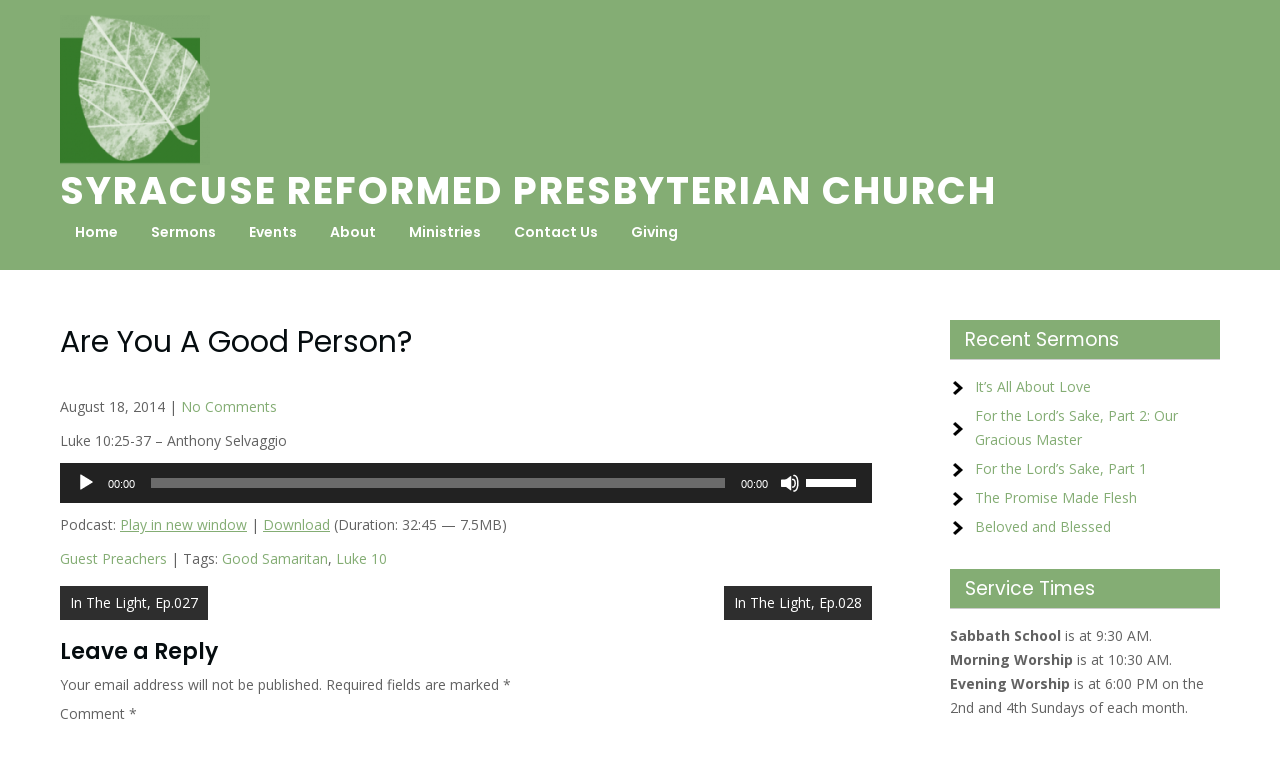

--- FILE ---
content_type: text/html; charset=UTF-8
request_url: https://www.syracuserpchurch.org/are-you-a-good-person/
body_size: 13802
content:
<!DOCTYPE html>
<html lang="en-US">
<head>
<meta charset="UTF-8">
<meta name="viewport" content="width=device-width">
<link rel="profile" href="https://gmpg.org/xfn/11">
<link rel="pingback" href="https://www.syracuserpchurch.org/xmlrpc.php">
<title>Are You A Good Person? &#8211; Syracuse Reformed Presbyterian Church</title>
<meta name='robots' content='max-image-preview:large' />
	<style>img:is([sizes="auto" i], [sizes^="auto," i]) { contain-intrinsic-size: 3000px 1500px }</style>
	<link rel='dns-prefetch' href='//www.syracuserpchurch.org' />
<link rel='dns-prefetch' href='//fonts.googleapis.com' />
<script>
window._wpemojiSettings = {"baseUrl":"https:\/\/s.w.org\/images\/core\/emoji\/16.0.1\/72x72\/","ext":".png","svgUrl":"https:\/\/s.w.org\/images\/core\/emoji\/16.0.1\/svg\/","svgExt":".svg","source":{"concatemoji":"https:\/\/www.syracuserpchurch.org\/wp-includes\/js\/wp-emoji-release.min.js?ver=6.8.3"}};
/*! This file is auto-generated */
!function(s,n){var o,i,e;function c(e){try{var t={supportTests:e,timestamp:(new Date).valueOf()};sessionStorage.setItem(o,JSON.stringify(t))}catch(e){}}function p(e,t,n){e.clearRect(0,0,e.canvas.width,e.canvas.height),e.fillText(t,0,0);var t=new Uint32Array(e.getImageData(0,0,e.canvas.width,e.canvas.height).data),a=(e.clearRect(0,0,e.canvas.width,e.canvas.height),e.fillText(n,0,0),new Uint32Array(e.getImageData(0,0,e.canvas.width,e.canvas.height).data));return t.every(function(e,t){return e===a[t]})}function u(e,t){e.clearRect(0,0,e.canvas.width,e.canvas.height),e.fillText(t,0,0);for(var n=e.getImageData(16,16,1,1),a=0;a<n.data.length;a++)if(0!==n.data[a])return!1;return!0}function f(e,t,n,a){switch(t){case"flag":return n(e,"\ud83c\udff3\ufe0f\u200d\u26a7\ufe0f","\ud83c\udff3\ufe0f\u200b\u26a7\ufe0f")?!1:!n(e,"\ud83c\udde8\ud83c\uddf6","\ud83c\udde8\u200b\ud83c\uddf6")&&!n(e,"\ud83c\udff4\udb40\udc67\udb40\udc62\udb40\udc65\udb40\udc6e\udb40\udc67\udb40\udc7f","\ud83c\udff4\u200b\udb40\udc67\u200b\udb40\udc62\u200b\udb40\udc65\u200b\udb40\udc6e\u200b\udb40\udc67\u200b\udb40\udc7f");case"emoji":return!a(e,"\ud83e\udedf")}return!1}function g(e,t,n,a){var r="undefined"!=typeof WorkerGlobalScope&&self instanceof WorkerGlobalScope?new OffscreenCanvas(300,150):s.createElement("canvas"),o=r.getContext("2d",{willReadFrequently:!0}),i=(o.textBaseline="top",o.font="600 32px Arial",{});return e.forEach(function(e){i[e]=t(o,e,n,a)}),i}function t(e){var t=s.createElement("script");t.src=e,t.defer=!0,s.head.appendChild(t)}"undefined"!=typeof Promise&&(o="wpEmojiSettingsSupports",i=["flag","emoji"],n.supports={everything:!0,everythingExceptFlag:!0},e=new Promise(function(e){s.addEventListener("DOMContentLoaded",e,{once:!0})}),new Promise(function(t){var n=function(){try{var e=JSON.parse(sessionStorage.getItem(o));if("object"==typeof e&&"number"==typeof e.timestamp&&(new Date).valueOf()<e.timestamp+604800&&"object"==typeof e.supportTests)return e.supportTests}catch(e){}return null}();if(!n){if("undefined"!=typeof Worker&&"undefined"!=typeof OffscreenCanvas&&"undefined"!=typeof URL&&URL.createObjectURL&&"undefined"!=typeof Blob)try{var e="postMessage("+g.toString()+"("+[JSON.stringify(i),f.toString(),p.toString(),u.toString()].join(",")+"));",a=new Blob([e],{type:"text/javascript"}),r=new Worker(URL.createObjectURL(a),{name:"wpTestEmojiSupports"});return void(r.onmessage=function(e){c(n=e.data),r.terminate(),t(n)})}catch(e){}c(n=g(i,f,p,u))}t(n)}).then(function(e){for(var t in e)n.supports[t]=e[t],n.supports.everything=n.supports.everything&&n.supports[t],"flag"!==t&&(n.supports.everythingExceptFlag=n.supports.everythingExceptFlag&&n.supports[t]);n.supports.everythingExceptFlag=n.supports.everythingExceptFlag&&!n.supports.flag,n.DOMReady=!1,n.readyCallback=function(){n.DOMReady=!0}}).then(function(){return e}).then(function(){var e;n.supports.everything||(n.readyCallback(),(e=n.source||{}).concatemoji?t(e.concatemoji):e.wpemoji&&e.twemoji&&(t(e.twemoji),t(e.wpemoji)))}))}((window,document),window._wpemojiSettings);
</script>
<style id='wp-emoji-styles-inline-css'>

	img.wp-smiley, img.emoji {
		display: inline !important;
		border: none !important;
		box-shadow: none !important;
		height: 1em !important;
		width: 1em !important;
		margin: 0 0.07em !important;
		vertical-align: -0.1em !important;
		background: none !important;
		padding: 0 !important;
	}
</style>
<link rel='stylesheet' id='wp-block-library-css' href='https://www.syracuserpchurch.org/wp-includes/css/dist/block-library/style.min.css?ver=6.8.3' media='all' />
<style id='wp-block-library-theme-inline-css'>
.wp-block-audio :where(figcaption){color:#555;font-size:13px;text-align:center}.is-dark-theme .wp-block-audio :where(figcaption){color:#ffffffa6}.wp-block-audio{margin:0 0 1em}.wp-block-code{border:1px solid #ccc;border-radius:4px;font-family:Menlo,Consolas,monaco,monospace;padding:.8em 1em}.wp-block-embed :where(figcaption){color:#555;font-size:13px;text-align:center}.is-dark-theme .wp-block-embed :where(figcaption){color:#ffffffa6}.wp-block-embed{margin:0 0 1em}.blocks-gallery-caption{color:#555;font-size:13px;text-align:center}.is-dark-theme .blocks-gallery-caption{color:#ffffffa6}:root :where(.wp-block-image figcaption){color:#555;font-size:13px;text-align:center}.is-dark-theme :root :where(.wp-block-image figcaption){color:#ffffffa6}.wp-block-image{margin:0 0 1em}.wp-block-pullquote{border-bottom:4px solid;border-top:4px solid;color:currentColor;margin-bottom:1.75em}.wp-block-pullquote cite,.wp-block-pullquote footer,.wp-block-pullquote__citation{color:currentColor;font-size:.8125em;font-style:normal;text-transform:uppercase}.wp-block-quote{border-left:.25em solid;margin:0 0 1.75em;padding-left:1em}.wp-block-quote cite,.wp-block-quote footer{color:currentColor;font-size:.8125em;font-style:normal;position:relative}.wp-block-quote:where(.has-text-align-right){border-left:none;border-right:.25em solid;padding-left:0;padding-right:1em}.wp-block-quote:where(.has-text-align-center){border:none;padding-left:0}.wp-block-quote.is-large,.wp-block-quote.is-style-large,.wp-block-quote:where(.is-style-plain){border:none}.wp-block-search .wp-block-search__label{font-weight:700}.wp-block-search__button{border:1px solid #ccc;padding:.375em .625em}:where(.wp-block-group.has-background){padding:1.25em 2.375em}.wp-block-separator.has-css-opacity{opacity:.4}.wp-block-separator{border:none;border-bottom:2px solid;margin-left:auto;margin-right:auto}.wp-block-separator.has-alpha-channel-opacity{opacity:1}.wp-block-separator:not(.is-style-wide):not(.is-style-dots){width:100px}.wp-block-separator.has-background:not(.is-style-dots){border-bottom:none;height:1px}.wp-block-separator.has-background:not(.is-style-wide):not(.is-style-dots){height:2px}.wp-block-table{margin:0 0 1em}.wp-block-table td,.wp-block-table th{word-break:normal}.wp-block-table :where(figcaption){color:#555;font-size:13px;text-align:center}.is-dark-theme .wp-block-table :where(figcaption){color:#ffffffa6}.wp-block-video :where(figcaption){color:#555;font-size:13px;text-align:center}.is-dark-theme .wp-block-video :where(figcaption){color:#ffffffa6}.wp-block-video{margin:0 0 1em}:root :where(.wp-block-template-part.has-background){margin-bottom:0;margin-top:0;padding:1.25em 2.375em}
</style>
<style id='classic-theme-styles-inline-css'>
/*! This file is auto-generated */
.wp-block-button__link{color:#fff;background-color:#32373c;border-radius:9999px;box-shadow:none;text-decoration:none;padding:calc(.667em + 2px) calc(1.333em + 2px);font-size:1.125em}.wp-block-file__button{background:#32373c;color:#fff;text-decoration:none}
</style>
<style id='powerpress-player-block-style-inline-css'>


</style>
<style id='global-styles-inline-css'>
:root{--wp--preset--aspect-ratio--square: 1;--wp--preset--aspect-ratio--4-3: 4/3;--wp--preset--aspect-ratio--3-4: 3/4;--wp--preset--aspect-ratio--3-2: 3/2;--wp--preset--aspect-ratio--2-3: 2/3;--wp--preset--aspect-ratio--16-9: 16/9;--wp--preset--aspect-ratio--9-16: 9/16;--wp--preset--color--black: #000000;--wp--preset--color--cyan-bluish-gray: #abb8c3;--wp--preset--color--white: #ffffff;--wp--preset--color--pale-pink: #f78da7;--wp--preset--color--vivid-red: #cf2e2e;--wp--preset--color--luminous-vivid-orange: #ff6900;--wp--preset--color--luminous-vivid-amber: #fcb900;--wp--preset--color--light-green-cyan: #7bdcb5;--wp--preset--color--vivid-green-cyan: #00d084;--wp--preset--color--pale-cyan-blue: #8ed1fc;--wp--preset--color--vivid-cyan-blue: #0693e3;--wp--preset--color--vivid-purple: #9b51e0;--wp--preset--gradient--vivid-cyan-blue-to-vivid-purple: linear-gradient(135deg,rgba(6,147,227,1) 0%,rgb(155,81,224) 100%);--wp--preset--gradient--light-green-cyan-to-vivid-green-cyan: linear-gradient(135deg,rgb(122,220,180) 0%,rgb(0,208,130) 100%);--wp--preset--gradient--luminous-vivid-amber-to-luminous-vivid-orange: linear-gradient(135deg,rgba(252,185,0,1) 0%,rgba(255,105,0,1) 100%);--wp--preset--gradient--luminous-vivid-orange-to-vivid-red: linear-gradient(135deg,rgba(255,105,0,1) 0%,rgb(207,46,46) 100%);--wp--preset--gradient--very-light-gray-to-cyan-bluish-gray: linear-gradient(135deg,rgb(238,238,238) 0%,rgb(169,184,195) 100%);--wp--preset--gradient--cool-to-warm-spectrum: linear-gradient(135deg,rgb(74,234,220) 0%,rgb(151,120,209) 20%,rgb(207,42,186) 40%,rgb(238,44,130) 60%,rgb(251,105,98) 80%,rgb(254,248,76) 100%);--wp--preset--gradient--blush-light-purple: linear-gradient(135deg,rgb(255,206,236) 0%,rgb(152,150,240) 100%);--wp--preset--gradient--blush-bordeaux: linear-gradient(135deg,rgb(254,205,165) 0%,rgb(254,45,45) 50%,rgb(107,0,62) 100%);--wp--preset--gradient--luminous-dusk: linear-gradient(135deg,rgb(255,203,112) 0%,rgb(199,81,192) 50%,rgb(65,88,208) 100%);--wp--preset--gradient--pale-ocean: linear-gradient(135deg,rgb(255,245,203) 0%,rgb(182,227,212) 50%,rgb(51,167,181) 100%);--wp--preset--gradient--electric-grass: linear-gradient(135deg,rgb(202,248,128) 0%,rgb(113,206,126) 100%);--wp--preset--gradient--midnight: linear-gradient(135deg,rgb(2,3,129) 0%,rgb(40,116,252) 100%);--wp--preset--font-size--small: 13px;--wp--preset--font-size--medium: 20px;--wp--preset--font-size--large: 36px;--wp--preset--font-size--x-large: 42px;--wp--preset--spacing--20: 0.44rem;--wp--preset--spacing--30: 0.67rem;--wp--preset--spacing--40: 1rem;--wp--preset--spacing--50: 1.5rem;--wp--preset--spacing--60: 2.25rem;--wp--preset--spacing--70: 3.38rem;--wp--preset--spacing--80: 5.06rem;--wp--preset--shadow--natural: 6px 6px 9px rgba(0, 0, 0, 0.2);--wp--preset--shadow--deep: 12px 12px 50px rgba(0, 0, 0, 0.4);--wp--preset--shadow--sharp: 6px 6px 0px rgba(0, 0, 0, 0.2);--wp--preset--shadow--outlined: 6px 6px 0px -3px rgba(255, 255, 255, 1), 6px 6px rgba(0, 0, 0, 1);--wp--preset--shadow--crisp: 6px 6px 0px rgba(0, 0, 0, 1);}:where(.is-layout-flex){gap: 0.5em;}:where(.is-layout-grid){gap: 0.5em;}body .is-layout-flex{display: flex;}.is-layout-flex{flex-wrap: wrap;align-items: center;}.is-layout-flex > :is(*, div){margin: 0;}body .is-layout-grid{display: grid;}.is-layout-grid > :is(*, div){margin: 0;}:where(.wp-block-columns.is-layout-flex){gap: 2em;}:where(.wp-block-columns.is-layout-grid){gap: 2em;}:where(.wp-block-post-template.is-layout-flex){gap: 1.25em;}:where(.wp-block-post-template.is-layout-grid){gap: 1.25em;}.has-black-color{color: var(--wp--preset--color--black) !important;}.has-cyan-bluish-gray-color{color: var(--wp--preset--color--cyan-bluish-gray) !important;}.has-white-color{color: var(--wp--preset--color--white) !important;}.has-pale-pink-color{color: var(--wp--preset--color--pale-pink) !important;}.has-vivid-red-color{color: var(--wp--preset--color--vivid-red) !important;}.has-luminous-vivid-orange-color{color: var(--wp--preset--color--luminous-vivid-orange) !important;}.has-luminous-vivid-amber-color{color: var(--wp--preset--color--luminous-vivid-amber) !important;}.has-light-green-cyan-color{color: var(--wp--preset--color--light-green-cyan) !important;}.has-vivid-green-cyan-color{color: var(--wp--preset--color--vivid-green-cyan) !important;}.has-pale-cyan-blue-color{color: var(--wp--preset--color--pale-cyan-blue) !important;}.has-vivid-cyan-blue-color{color: var(--wp--preset--color--vivid-cyan-blue) !important;}.has-vivid-purple-color{color: var(--wp--preset--color--vivid-purple) !important;}.has-black-background-color{background-color: var(--wp--preset--color--black) !important;}.has-cyan-bluish-gray-background-color{background-color: var(--wp--preset--color--cyan-bluish-gray) !important;}.has-white-background-color{background-color: var(--wp--preset--color--white) !important;}.has-pale-pink-background-color{background-color: var(--wp--preset--color--pale-pink) !important;}.has-vivid-red-background-color{background-color: var(--wp--preset--color--vivid-red) !important;}.has-luminous-vivid-orange-background-color{background-color: var(--wp--preset--color--luminous-vivid-orange) !important;}.has-luminous-vivid-amber-background-color{background-color: var(--wp--preset--color--luminous-vivid-amber) !important;}.has-light-green-cyan-background-color{background-color: var(--wp--preset--color--light-green-cyan) !important;}.has-vivid-green-cyan-background-color{background-color: var(--wp--preset--color--vivid-green-cyan) !important;}.has-pale-cyan-blue-background-color{background-color: var(--wp--preset--color--pale-cyan-blue) !important;}.has-vivid-cyan-blue-background-color{background-color: var(--wp--preset--color--vivid-cyan-blue) !important;}.has-vivid-purple-background-color{background-color: var(--wp--preset--color--vivid-purple) !important;}.has-black-border-color{border-color: var(--wp--preset--color--black) !important;}.has-cyan-bluish-gray-border-color{border-color: var(--wp--preset--color--cyan-bluish-gray) !important;}.has-white-border-color{border-color: var(--wp--preset--color--white) !important;}.has-pale-pink-border-color{border-color: var(--wp--preset--color--pale-pink) !important;}.has-vivid-red-border-color{border-color: var(--wp--preset--color--vivid-red) !important;}.has-luminous-vivid-orange-border-color{border-color: var(--wp--preset--color--luminous-vivid-orange) !important;}.has-luminous-vivid-amber-border-color{border-color: var(--wp--preset--color--luminous-vivid-amber) !important;}.has-light-green-cyan-border-color{border-color: var(--wp--preset--color--light-green-cyan) !important;}.has-vivid-green-cyan-border-color{border-color: var(--wp--preset--color--vivid-green-cyan) !important;}.has-pale-cyan-blue-border-color{border-color: var(--wp--preset--color--pale-cyan-blue) !important;}.has-vivid-cyan-blue-border-color{border-color: var(--wp--preset--color--vivid-cyan-blue) !important;}.has-vivid-purple-border-color{border-color: var(--wp--preset--color--vivid-purple) !important;}.has-vivid-cyan-blue-to-vivid-purple-gradient-background{background: var(--wp--preset--gradient--vivid-cyan-blue-to-vivid-purple) !important;}.has-light-green-cyan-to-vivid-green-cyan-gradient-background{background: var(--wp--preset--gradient--light-green-cyan-to-vivid-green-cyan) !important;}.has-luminous-vivid-amber-to-luminous-vivid-orange-gradient-background{background: var(--wp--preset--gradient--luminous-vivid-amber-to-luminous-vivid-orange) !important;}.has-luminous-vivid-orange-to-vivid-red-gradient-background{background: var(--wp--preset--gradient--luminous-vivid-orange-to-vivid-red) !important;}.has-very-light-gray-to-cyan-bluish-gray-gradient-background{background: var(--wp--preset--gradient--very-light-gray-to-cyan-bluish-gray) !important;}.has-cool-to-warm-spectrum-gradient-background{background: var(--wp--preset--gradient--cool-to-warm-spectrum) !important;}.has-blush-light-purple-gradient-background{background: var(--wp--preset--gradient--blush-light-purple) !important;}.has-blush-bordeaux-gradient-background{background: var(--wp--preset--gradient--blush-bordeaux) !important;}.has-luminous-dusk-gradient-background{background: var(--wp--preset--gradient--luminous-dusk) !important;}.has-pale-ocean-gradient-background{background: var(--wp--preset--gradient--pale-ocean) !important;}.has-electric-grass-gradient-background{background: var(--wp--preset--gradient--electric-grass) !important;}.has-midnight-gradient-background{background: var(--wp--preset--gradient--midnight) !important;}.has-small-font-size{font-size: var(--wp--preset--font-size--small) !important;}.has-medium-font-size{font-size: var(--wp--preset--font-size--medium) !important;}.has-large-font-size{font-size: var(--wp--preset--font-size--large) !important;}.has-x-large-font-size{font-size: var(--wp--preset--font-size--x-large) !important;}
:where(.wp-block-post-template.is-layout-flex){gap: 1.25em;}:where(.wp-block-post-template.is-layout-grid){gap: 1.25em;}
:where(.wp-block-columns.is-layout-flex){gap: 2em;}:where(.wp-block-columns.is-layout-grid){gap: 2em;}
:root :where(.wp-block-pullquote){font-size: 1.5em;line-height: 1.6;}
</style>
<link rel='stylesheet' id='titan-adminbar-styles-css' href='https://www.syracuserpchurch.org/wp-content/plugins/anti-spam/assets/css/admin-bar.css?ver=7.4.0' media='all' />
<link rel='stylesheet' id='events-manager-css' href='https://www.syracuserpchurch.org/wp-content/plugins/events-manager/includes/css/events-manager.min.css?ver=7.2.3' media='all' />
<link rel='stylesheet' id='wp-components-css' href='https://www.syracuserpchurch.org/wp-includes/css/dist/components/style.min.css?ver=6.8.3' media='all' />
<link rel='stylesheet' id='godaddy-styles-css' href='https://www.syracuserpchurch.org/wp-content/plugins/coblocks/includes/Dependencies/GoDaddy/Styles/build/latest.css?ver=2.0.2' media='all' />
<link rel='stylesheet' id='church-lite-font-css' href='https://fonts.googleapis.com/css?family=Poppins%3A400%2C500%2C600%2C700%7COpen+Sans%3A400%2C700&#038;ver=6.8.3' media='all' />
<link rel='stylesheet' id='church-lite-basic-style-css' href='https://www.syracuserpchurch.org/wp-content/themes/church-lite/style.css?ver=6.8.3' media='all' />
<link rel='stylesheet' id='church-lite-responsive-style-css' href='https://www.syracuserpchurch.org/wp-content/themes/church-lite/css/theme-responsive.css?ver=6.8.3' media='all' />
<link rel='stylesheet' id='nivo-style-css' href='https://www.syracuserpchurch.org/wp-content/themes/church-lite/css/nivo-slider.css?ver=6.8.3' media='all' />
<link rel='stylesheet' id='font-awesome-style-css' href='https://www.syracuserpchurch.org/wp-content/themes/church-lite/css/font-awesome.css?ver=6.8.3' media='all' />
<script src="https://www.syracuserpchurch.org/wp-includes/js/jquery/jquery.min.js?ver=3.7.1" id="jquery-core-js"></script>
<script src="https://www.syracuserpchurch.org/wp-includes/js/jquery/jquery-migrate.min.js?ver=3.4.1" id="jquery-migrate-js"></script>
<script src="https://www.syracuserpchurch.org/wp-includes/js/jquery/ui/core.min.js?ver=1.13.3" id="jquery-ui-core-js"></script>
<script src="https://www.syracuserpchurch.org/wp-includes/js/jquery/ui/mouse.min.js?ver=1.13.3" id="jquery-ui-mouse-js"></script>
<script src="https://www.syracuserpchurch.org/wp-includes/js/jquery/ui/sortable.min.js?ver=1.13.3" id="jquery-ui-sortable-js"></script>
<script src="https://www.syracuserpchurch.org/wp-includes/js/jquery/ui/datepicker.min.js?ver=1.13.3" id="jquery-ui-datepicker-js"></script>
<script id="jquery-ui-datepicker-js-after">
jQuery(function(jQuery){jQuery.datepicker.setDefaults({"closeText":"Close","currentText":"Today","monthNames":["January","February","March","April","May","June","July","August","September","October","November","December"],"monthNamesShort":["Jan","Feb","Mar","Apr","May","Jun","Jul","Aug","Sep","Oct","Nov","Dec"],"nextText":"Next","prevText":"Previous","dayNames":["Sunday","Monday","Tuesday","Wednesday","Thursday","Friday","Saturday"],"dayNamesShort":["Sun","Mon","Tue","Wed","Thu","Fri","Sat"],"dayNamesMin":["S","M","T","W","T","F","S"],"dateFormat":"MM d, yy","firstDay":0,"isRTL":false});});
</script>
<script src="https://www.syracuserpchurch.org/wp-includes/js/jquery/ui/resizable.min.js?ver=1.13.3" id="jquery-ui-resizable-js"></script>
<script src="https://www.syracuserpchurch.org/wp-includes/js/jquery/ui/draggable.min.js?ver=1.13.3" id="jquery-ui-draggable-js"></script>
<script src="https://www.syracuserpchurch.org/wp-includes/js/jquery/ui/controlgroup.min.js?ver=1.13.3" id="jquery-ui-controlgroup-js"></script>
<script src="https://www.syracuserpchurch.org/wp-includes/js/jquery/ui/checkboxradio.min.js?ver=1.13.3" id="jquery-ui-checkboxradio-js"></script>
<script src="https://www.syracuserpchurch.org/wp-includes/js/jquery/ui/button.min.js?ver=1.13.3" id="jquery-ui-button-js"></script>
<script src="https://www.syracuserpchurch.org/wp-includes/js/jquery/ui/dialog.min.js?ver=1.13.3" id="jquery-ui-dialog-js"></script>
<script id="events-manager-js-extra">
var EM = {"ajaxurl":"https:\/\/www.syracuserpchurch.org\/wp-admin\/admin-ajax.php","locationajaxurl":"https:\/\/www.syracuserpchurch.org\/wp-admin\/admin-ajax.php?action=locations_search","firstDay":"0","locale":"en","dateFormat":"yy-mm-dd","ui_css":"https:\/\/www.syracuserpchurch.org\/wp-content\/plugins\/events-manager\/includes\/css\/jquery-ui\/build.min.css","show24hours":"0","is_ssl":"1","autocomplete_limit":"10","calendar":{"breakpoints":{"small":560,"medium":908,"large":false},"month_format":"M Y"},"phone":"","datepicker":{"format":"m\/d\/Y"},"search":{"breakpoints":{"small":650,"medium":850,"full":false}},"url":"https:\/\/www.syracuserpchurch.org\/wp-content\/plugins\/events-manager","assets":{"input.em-uploader":{"js":{"em-uploader":{"url":"https:\/\/www.syracuserpchurch.org\/wp-content\/plugins\/events-manager\/includes\/js\/em-uploader.js?v=7.2.3","event":"em_uploader_ready"}}},".em-event-editor":{"js":{"event-editor":{"url":"https:\/\/www.syracuserpchurch.org\/wp-content\/plugins\/events-manager\/includes\/js\/events-manager-event-editor.js?v=7.2.3","event":"em_event_editor_ready"}},"css":{"event-editor":"https:\/\/www.syracuserpchurch.org\/wp-content\/plugins\/events-manager\/includes\/css\/events-manager-event-editor.min.css?v=7.2.3"}},".em-recurrence-sets, .em-timezone":{"js":{"luxon":{"url":"luxon\/luxon.js?v=7.2.3","event":"em_luxon_ready"}}},".em-booking-form, #em-booking-form, .em-booking-recurring, .em-event-booking-form":{"js":{"em-bookings":{"url":"https:\/\/www.syracuserpchurch.org\/wp-content\/plugins\/events-manager\/includes\/js\/bookingsform.js?v=7.2.3","event":"em_booking_form_js_loaded"}}},"#em-opt-archetypes":{"js":{"archetypes":"https:\/\/www.syracuserpchurch.org\/wp-content\/plugins\/events-manager\/includes\/js\/admin-archetype-editor.js?v=7.2.3","archetypes_ms":"https:\/\/www.syracuserpchurch.org\/wp-content\/plugins\/events-manager\/includes\/js\/admin-archetypes.js?v=7.2.3","qs":"qs\/qs.js?v=7.2.3"}}},"cached":"","txt_search":"Search","txt_searching":"Searching...","txt_loading":"Loading..."};
</script>
<script src="https://www.syracuserpchurch.org/wp-content/plugins/events-manager/includes/js/events-manager.js?ver=7.2.3" id="events-manager-js"></script>
<script src="https://www.syracuserpchurch.org/wp-content/themes/church-lite/js/jquery.nivo.slider.js?ver=6.8.3" id="jquery-nivo-slider-js-js"></script>
<script src="https://www.syracuserpchurch.org/wp-content/themes/church-lite/js/custom.js?ver=6.8.3" id="church-lite-customscripts-js"></script>
<link rel="https://api.w.org/" href="https://www.syracuserpchurch.org/wp-json/" /><link rel="alternate" title="JSON" type="application/json" href="https://www.syracuserpchurch.org/wp-json/wp/v2/posts/543" /><link rel="EditURI" type="application/rsd+xml" title="RSD" href="https://www.syracuserpchurch.org/xmlrpc.php?rsd" />
<meta name="generator" content="WordPress 6.8.3" />
<link rel="canonical" href="https://www.syracuserpchurch.org/are-you-a-good-person/" />
<link rel='shortlink' href='https://www.syracuserpchurch.org/?p=543' />
<link rel="alternate" title="oEmbed (JSON)" type="application/json+oembed" href="https://www.syracuserpchurch.org/wp-json/oembed/1.0/embed?url=https%3A%2F%2Fwww.syracuserpchurch.org%2Fare-you-a-good-person%2F" />
<link rel="alternate" title="oEmbed (XML)" type="text/xml+oembed" href="https://www.syracuserpchurch.org/wp-json/oembed/1.0/embed?url=https%3A%2F%2Fwww.syracuserpchurch.org%2Fare-you-a-good-person%2F&#038;format=xml" />
<style>/* CSS added by WP Meta and Date Remover*/.entry-meta {display:none !important;} .home .entry-meta { display: none; } .entry-footer {display:none !important;} .home .entry-footer { display: none; }</style>            <script type="text/javascript"><!--
                                function powerpress_pinw(pinw_url){window.open(pinw_url, 'PowerPressPlayer','toolbar=0,status=0,resizable=1,width=460,height=320');	return false;}
                //-->

                // tabnab protection
                window.addEventListener('load', function () {
                    // make all links have rel="noopener noreferrer"
                    document.querySelectorAll('a[target="_blank"]').forEach(link => {
                        link.setAttribute('rel', 'noopener noreferrer');
                    });
                });
            </script>
            <style>
	#header{
		background-color:#84ad74;
	}
	a,
	.tm_client strong,
	.postmeta a:hover,
	.blog-post h3.entry-title,
	a.blog-more:hover,
	#commentform input#submit,
	input.search-submit,
	.blog-date .date{
		color:#84ad74;
	}
	.introduction .thumb,
	.feature-box{
		border-color:#84ad74;
	}
	h3.widget-title,
	.nav-links .current,
	.nav-links a:hover,
	p.form-submit input[type="submit"],
	.nivo-controlNav a,
	.church-slider .inner-caption .sliderbtn,
	.read-more a,
	.sitenav ul li.menu-item-has-children:hover > ul,
	.sitenav ul li.menu-item-has-children:focus > ul,
	.sitenav ul li.menu-item-has-children.focus > ul,
	h4.section_sub_title,
	.header-button a:hover,
	.feature-more a,
	.feature-box:hover .feature-box-thumb{
		background-color:#84ad74;
	}
	a:hover,
	#sidebar ul li a:hover,
	h2.section_title,
	h4.section_sub_title,
	.sitenav ul li.current_page_item a,
	.sitenav ul li a:hover,
	.sitenav ul li.current_page_item ul li a:hover,
	p.site-description{
		color:#0f600b;
	}
	.church-slider .inner-caption .sliderbtn:hover,
	.read-more a:hover,
	.nivo-controlNav a.active,
	.header-button a,
	.feature-box-thumb,
	.feature-box:hover .feature-more a{
		background-color:#0f600b;
	}
	.copyright-wrapper{
		background-color:#84ad74;
	}
</style>
	<style type="text/css">
			#header{
			background-image: url();
			background-position: center top;
		}
		h1.site-title a { color:#ffffff;}
		
	</style>
	<link rel="icon" href="https://www.syracuserpchurch.org/wp-content/uploads/2013/10/cropped-RPChurchSimple-32x32.png" sizes="32x32" />
<link rel="icon" href="https://www.syracuserpchurch.org/wp-content/uploads/2013/10/cropped-RPChurchSimple-192x192.png" sizes="192x192" />
<link rel="apple-touch-icon" href="https://www.syracuserpchurch.org/wp-content/uploads/2013/10/cropped-RPChurchSimple-180x180.png" />
<meta name="msapplication-TileImage" content="https://www.syracuserpchurch.org/wp-content/uploads/2013/10/cropped-RPChurchSimple-270x270.png" />
</head>

<body data-rsssl=1 class="wp-singular post-template-default single single-post postid-543 single-format-standard wp-custom-logo wp-embed-responsive wp-theme-church-lite group-blog">
<a class="skip-link screen-reader-text" href="#sitemain">
	Skip to content</a>

<header id="header" class="header">
	<div class="container">
		<div class="flex-box">
			<div class="head-left">
				<div class="site-logo">
											<div class="custom-logo">
							<a href="https://www.syracuserpchurch.org/" class="custom-logo-link" rel="home"><img width="150" height="150" src="https://www.syracuserpchurch.org/wp-content/uploads/2013/10/cropped-RPChurchSimple-e1710202159392.png" class="custom-logo" alt="Syracuse Reformed Presbyterian Church" decoding="async" /></a>						</div><!-- cutom logo -->
										<div class="site-title-desc">
						<h1 class="site-title">
							<a href="https://www.syracuserpchurch.org/" rel="home">Syracuse Reformed Presbyterian Church</a>
						</h1>
											</div><!-- site-title-desc -->
				</div><!-- site-logo -->
			</div>
			<div class="head-right">
				<div class="toggle">
					<a class="toggleMenu" href="#">Menu</a>
				</div><!-- toggle --> 	
				<nav id="main-navigation" class="site-navigation primary-navigation sitenav" role="navigation">		
					<div class="menu-main-menu-container"><ul id="menu-main-menu" class="menu"><li id="menu-item-43" class="menu-item menu-item-type-custom menu-item-object-custom menu-item-home menu-item-43"><a href="https://www.syracuserpchurch.org">Home</a></li>
<li id="menu-item-128" class="menu-item menu-item-type-taxonomy menu-item-object-category current-post-ancestor menu-item-128"><a href="https://www.syracuserpchurch.org/category/sermons/">Sermons</a></li>
<li id="menu-item-2984" class="menu-item menu-item-type-post_type_archive menu-item-object-event menu-item-2984"><a href="https://www.syracuserpchurch.org/events/">Events</a></li>
<li id="menu-item-10" class="menu-item menu-item-type-custom menu-item-object-custom menu-item-has-children menu-item-10"><a href="https://www.syracuserpchurch.org/what-we-believe/">About</a>
<ul class="sub-menu">
	<li id="menu-item-14" class="menu-item menu-item-type-post_type menu-item-object-page menu-item-14"><a href="https://www.syracuserpchurch.org/what-we-believe/">What We Believe</a></li>
	<li id="menu-item-34" class="menu-item menu-item-type-post_type menu-item-object-page menu-item-34"><a href="https://www.syracuserpchurch.org/leadership/">Leadership</a></li>
	<li id="menu-item-61" class="menu-item menu-item-type-post_type menu-item-object-page menu-item-61"><a href="https://www.syracuserpchurch.org/history/">History</a></li>
	<li id="menu-item-91" class="menu-item menu-item-type-post_type menu-item-object-page menu-item-91"><a href="https://www.syracuserpchurch.org/other-area-rpchurchs/">Other Area RP Churches</a></li>
	<li id="menu-item-97" class="menu-item menu-item-type-post_type menu-item-object-page menu-item-97"><a href="https://www.syracuserpchurch.org/denominational-resources/">Denominational Resources</a></li>
</ul>
</li>
<li id="menu-item-101" class="menu-item menu-item-type-custom menu-item-object-custom menu-item-has-children menu-item-101"><a href="https://www.syracuserpchurch.org/midweek-bible-studies-fellowship/">Ministries</a>
<ul class="sub-menu">
	<li id="menu-item-122" class="menu-item menu-item-type-post_type menu-item-object-page menu-item-122"><a href="https://www.syracuserpchurch.org/midweek-bible-studies-fellowship/">Bible Studies &#038; Fellowship</a></li>
	<li id="menu-item-119" class="menu-item menu-item-type-post_type menu-item-object-page menu-item-119"><a href="https://www.syracuserpchurch.org/community-outreach/">Community Outreach</a></li>
	<li id="menu-item-1878" class="menu-item menu-item-type-taxonomy menu-item-object-category menu-item-1878"><a href="https://www.syracuserpchurch.org/category/monday-mercies/">Monday Mercies</a></li>
</ul>
</li>
<li id="menu-item-37" class="menu-item menu-item-type-post_type menu-item-object-page menu-item-37"><a href="https://www.syracuserpchurch.org/contact-us/">Contact Us</a></li>
<li id="menu-item-2267" class="menu-item menu-item-type-post_type menu-item-object-page menu-item-2267"><a href="https://www.syracuserpchurch.org/giving/">Giving</a></li>
</ul></div>				</nav>
			</div><!-- header right -->
						
		</div><!-- flex-box -->
	</div><!-- inner -->
</header><!-- header -->  <div class="main-container">
<div class="content-area">
    <div class="middle-align content_sidebar">
        <div class="site-main" id="sitemain">
			                <article id="post-543" class="single-post post-543 post type-post status-publish format-standard hentry category-guest-preachers tag-good-samaritan tag-luke-10">

    <header class="entry-header">
        <h1 class="entry-title">Are You A Good Person?</h1>
    </header><!-- .entry-header -->

    <div class="entry-content">
        <div class="postmeta">
            <div class="post-date">August 18, 2014</div><!-- post-date -->
            <div class="post-comment"> | <a href="https://www.syracuserpchurch.org/are-you-a-good-person/#respond">No Comments</a></div>
            <div class="clear"></div>
        </div><!-- postmeta -->
		        <p>Luke 10:25-37 &#8211; Anthony Selvaggio</p>
<div class="powerpress_player" id="powerpress_player_2460"><!--[if lt IE 9]><script>document.createElement('audio');</script><![endif]-->
<audio class="wp-audio-shortcode" id="audio-543-1" preload="none" style="width: 100%;" controls="controls"><source type="audio/mpeg" src="https://media.blubrry.com/syracuserpc/www.syracuserpchurch.org/wp-content/uploads/2014/08/Aselvaggio081714.mp3?_=1" /><a href="http://media.blubrry.com/syracuserpc/www.syracuserpchurch.org/wp-content/uploads/2014/08/Aselvaggio081714.mp3">http://media.blubrry.com/syracuserpc/www.syracuserpchurch.org/wp-content/uploads/2014/08/Aselvaggio081714.mp3</a></audio></div><p class="powerpress_links powerpress_links_mp3" style="margin-bottom: 1px !important;">Podcast: <a href="http://media.blubrry.com/syracuserpc/www.syracuserpchurch.org/wp-content/uploads/2014/08/Aselvaggio081714.mp3" class="powerpress_link_pinw" target="_blank" title="Play in new window" onclick="return powerpress_pinw('https://www.syracuserpchurch.org/?powerpress_pinw=543-podcast');" rel="nofollow">Play in new window</a> | <a href="http://media.blubrry.com/syracuserpc/www.syracuserpchurch.org/wp-content/uploads/2014/08/Aselvaggio081714.mp3" class="powerpress_link_d" title="Download" rel="nofollow" download="Aselvaggio081714.mp3">Download</a> (Duration: 32:45 &#8212; 7.5MB)</p>        </div><!-- .entry-content --><div class="clear"></div>
                <div class="postmeta">
            <div class="post-categories"><a href="https://www.syracuserpchurch.org/category/sermons/guest-preachers/" rel="category tag">Guest Preachers</a></div>
            <div class="post-tags"> | Tags: <a href="https://www.syracuserpchurch.org/tag/good-samaritan/" rel="tag">Good Samaritan</a>, <a href="https://www.syracuserpchurch.org/tag/luke-10/" rel="tag">Luke 10</a><br /> </div>
            <div class="clear"></div>
        </div><!-- postmeta -->
    
   
    <footer class="entry-meta">
            </footer><!-- .entry-meta -->

</article>                
	<nav class="navigation post-navigation" aria-label="Posts">
		<h2 class="screen-reader-text">Post navigation</h2>
		<div class="nav-links"><div class="nav-previous"><a href="https://www.syracuserpchurch.org/in-the-light-ep-027/" rel="prev">In The Light, Ep.027</a></div><div class="nav-next"><a href="https://www.syracuserpchurch.org/in-the-light-ep-028/" rel="next">In The Light, Ep.028</a></div></div>
	</nav>                <div id="comments" class="comments-area">
		<div id="respond" class="comment-respond">
		<h3 id="reply-title" class="comment-reply-title">Leave a Reply <small><a rel="nofollow" id="cancel-comment-reply-link" href="/are-you-a-good-person/#respond" style="display:none;">Cancel reply</a></small></h3><form action="https://www.syracuserpchurch.org/wp-comments-post.php" method="post" id="commentform" class="comment-form"><p class="comment-notes"><span id="email-notes">Your email address will not be published.</span> <span class="required-field-message">Required fields are marked <span class="required">*</span></span></p><p class="comment-form-comment"><label for="comment">Comment <span class="required">*</span></label> <textarea id="comment" name="comment" cols="45" rows="8" maxlength="65525" required></textarea></p><p class="comment-form-author"><label for="author">Name <span class="required">*</span></label> <input id="author" name="author" type="text" value="" size="30" maxlength="245" autocomplete="name" required /></p>
<p class="comment-form-email"><label for="email">Email <span class="required">*</span></label> <input id="email" name="email" type="email" value="" size="30" maxlength="100" aria-describedby="email-notes" autocomplete="email" required /></p>
<p class="comment-form-url"><label for="url">Website</label> <input id="url" name="url" type="url" value="" size="30" maxlength="200" autocomplete="url" /></p>
<p class="comment-form-cookies-consent"><input id="wp-comment-cookies-consent" name="wp-comment-cookies-consent" type="checkbox" value="yes" /> <label for="wp-comment-cookies-consent">Save my name, email, and website in this browser for the next time I comment.</label></p>
<p class="form-submit"><input name="submit" type="submit" id="submit" class="submit" value="Post Comment" /> <input type='hidden' name='comment_post_ID' value='543' id='comment_post_ID' />
<input type='hidden' name='comment_parent' id='comment_parent' value='0' />
</p><!-- Anti-spam plugin wordpress.org/plugins/anti-spam/ --><div class="wantispam-required-fields"><input type="hidden" name="wantispam_t" class="wantispam-control wantispam-control-t" value="1768815658" /><div class="wantispam-group wantispam-group-q" style="clear: both;">
					<label>Current ye@r <span class="required">*</span></label>
					<input type="hidden" name="wantispam_a" class="wantispam-control wantispam-control-a" value="2026" />
					<input type="text" name="wantispam_q" class="wantispam-control wantispam-control-q" value="7.4.0" autocomplete="off" />
				  </div>
<div class="wantispam-group wantispam-group-e" style="display: none;">
					<label>Leave this field empty</label>
					<input type="text" name="wantispam_e_email_url_website" class="wantispam-control wantispam-control-e" value="" autocomplete="off" />
				  </div>
</div><!--\End Anti-spam plugin --></form>	</div><!-- #respond -->
	</div><!-- #comments -->                    </div>
        <div id="sidebar">
    
    
		<aside id="recent-posts-3" class="widget widget_recent_entries">
		<h3 class="widget-title">Recent Sermons</h3><nav aria-label="Recent Sermons">
		<ul>
											<li>
					<a href="https://www.syracuserpchurch.org/its-all-about-love/">It&#8217;s All About Love</a>
									</li>
											<li>
					<a href="https://www.syracuserpchurch.org/for-the-lords-sake-part-2-our-gracious-master/">For the Lord&#8217;s Sake, Part 2: Our Gracious Master</a>
									</li>
											<li>
					<a href="https://www.syracuserpchurch.org/for-the-lords-sake-part-1/">For the Lord&#8217;s Sake, Part 1</a>
									</li>
											<li>
					<a href="https://www.syracuserpchurch.org/the-promise-made-flesh/">The Promise Made Flesh</a>
									</li>
											<li>
					<a href="https://www.syracuserpchurch.org/beloved-and-blessed/">Beloved and Blessed</a>
									</li>
					</ul>

		</nav></aside><aside id="text-22" class="widget widget_text"><h3 class="widget-title">Service Times</h3>			<div class="textwidget"><p><strong>Sabbath School </strong>is at 9:30 AM.</p>
<p><strong>Morning Worship</strong> is at 10:30 AM.</p>
<p><strong>Evening Worship </strong>is at 6:00 PM on the 2nd and 4th Sundays of each month.</p>
</div>
		</aside><aside id="text-20" class="widget widget_text"><h3 class="widget-title">Contact Information</h3>			<div class="textwidget"><p><strong>Phone:</strong> 315-476-5618</p>
<p><strong>Address:</strong> 2517 South Salina St. Syracuse, NY 13205</p>
<p>Send an <strong><a href="https://www.syracuserpchurch.org/contact/?customize_changeset_uuid=ff478ee7-c3c9-4065-ac75-d6008836b703&amp;customize_autosaved=on&amp;customize_messenger_channel=preview-2">Email</a></strong> to us</p>
<p>Check out our <strong><a href="https://m.youtube.com/@SyracuseRPC">YouTube</a></strong> Channel where we livestream our service</p>
<p>Join us on <strong><a href="http://www.facebook.com/syracuserpc">Facebook</a></strong></p>
</div>
		</aside><aside id="em_widget-5" class="widget widget_em_widget"><h3 class="widget-title">Events</h3><div class="em pixelbones em-list-widget em-events-widget"><div class="em-item em-event" style="--default-border:#a8d144;">
	<div class="em-item-image has-placeholder" style="max-width:120px">
		
		
		<div class="em-item-image-placeholder">
			<div class="date">
				<span class="day">20</span>
				<span class="month">Jan</span>
			</div>
		</div>
		
	</div>
	<div class="em-item-info">
		<div class="em-item-name"><a href="https://www.syracuserpchurch.org/events/guys-with-guts/">Guys With Guts</a></div>
		<div class="em-item-meta">
			<div class="em-item-meta-line em-event-date em-event-meta-datetime">
				<span class="em-icon em-icon-calendar"></span>
				<span>20 Jan 26</span>
			</div>
			<div class="em-item-meta-line em-event-location em-event-meta-location">
				<span class="em-icon em-icon-location"></span>
				<span></span>
			</div>
		</div>
	</div>
</div><div class="em-item em-event" style="--default-border:#a8d144;">
	<div class="em-item-image has-placeholder" style="max-width:120px">
		
		
		<div class="em-item-image-placeholder">
			<div class="date">
				<span class="day">21</span>
				<span class="month">Jan</span>
			</div>
		</div>
		
	</div>
	<div class="em-item-info">
		<div class="em-item-name"><a href="https://www.syracuserpchurch.org/events/wednesday-evening-gathering/">Wednesday Evening Gathering</a></div>
		<div class="em-item-meta">
			<div class="em-item-meta-line em-event-date em-event-meta-datetime">
				<span class="em-icon em-icon-calendar"></span>
				<span>21 Jan 26</span>
			</div>
			<div class="em-item-meta-line em-event-location em-event-meta-location">
				<span class="em-icon em-icon-location"></span>
				<span>Syracuse</span>
			</div>
		</div>
	</div>
</div><div class="em-item em-event" style="--default-border:#a8d144;">
	<div class="em-item-image has-placeholder" style="max-width:120px">
		
		
		<div class="em-item-image-placeholder">
			<div class="date">
				<span class="day">22</span>
				<span class="month">Jan</span>
			</div>
		</div>
		
	</div>
	<div class="em-item-info">
		<div class="em-item-name"><a href="https://www.syracuserpchurch.org/events/elders-prayer-call/">Elder&#039;s Prayer Call</a></div>
		<div class="em-item-meta">
			<div class="em-item-meta-line em-event-date em-event-meta-datetime">
				<span class="em-icon em-icon-calendar"></span>
				<span>22 Jan 26</span>
			</div>
			<div class="em-item-meta-line em-event-location em-event-meta-location">
				<span class="em-icon em-icon-location"></span>
				<span></span>
			</div>
		</div>
	</div>
</div></div></aside>	
</div><!-- sidebar -->
        <div class="clear"></div>
    </div>
</div>

</div><!-- main-container -->

<div class="copyright-wrapper">
        	<div class="container">
                <div class="copyright">
                    	<p><a href="https://www.syracuserpchurch.org/" rel="home">Syracuse Reformed Presbyterian Church  2026 . Powered by WordPress</p>               
                </div><!-- copyright --><div class="clear"></div>           
            </div><!-- container -->
        </div>
    </div>
        
<script type="speculationrules">
{"prefetch":[{"source":"document","where":{"and":[{"href_matches":"\/*"},{"not":{"href_matches":["\/wp-*.php","\/wp-admin\/*","\/wp-content\/uploads\/*","\/wp-content\/*","\/wp-content\/plugins\/*","\/wp-content\/themes\/church-lite\/*","\/*\\?(.+)"]}},{"not":{"selector_matches":"a[rel~=\"nofollow\"]"}},{"not":{"selector_matches":".no-prefetch, .no-prefetch a"}}]},"eagerness":"conservative"}]}
</script>
		<script type="text/javascript">
			(function() {
				let targetObjectName = 'EM';
				if ( typeof window[targetObjectName] === 'object' && window[targetObjectName] !== null ) {
					Object.assign( window[targetObjectName], []);
				} else {
					console.warn( 'Could not merge extra data: window.' + targetObjectName + ' not found or not an object.' );
				}
			})();
		</script>
		<link rel='stylesheet' id='mediaelement-css' href='https://www.syracuserpchurch.org/wp-includes/js/mediaelement/mediaelementplayer-legacy.min.css?ver=4.2.17' media='all' />
<link rel='stylesheet' id='wp-mediaelement-css' href='https://www.syracuserpchurch.org/wp-includes/js/mediaelement/wp-mediaelement.min.css?ver=6.8.3' media='all' />
<script id="custom-script-js-extra">
var wpdata = {"object_id":"543","site_url":"https:\/\/www.syracuserpchurch.org"};
</script>
<script src="https://www.syracuserpchurch.org/wp-content/plugins/wp-meta-and-date-remover/assets/js/inspector.js?ver=1.1" id="custom-script-js"></script>
<script src="https://www.syracuserpchurch.org/wp-content/plugins/anti-spam/assets/js/anti-spam.js?ver=7.4.0" id="anti-spam-script-js"></script>
<script src="https://www.syracuserpchurch.org/wp-content/plugins/coblocks/dist/js/coblocks-animation.js?ver=3.1.16" id="coblocks-animation-js"></script>
<script src="https://www.syracuserpchurch.org/wp-content/plugins/coblocks/dist/js/vendors/tiny-swiper.js?ver=3.1.16" id="coblocks-tiny-swiper-js"></script>
<script id="coblocks-tinyswiper-initializer-js-extra">
var coblocksTinyswiper = {"carouselPrevButtonAriaLabel":"Previous","carouselNextButtonAriaLabel":"Next","sliderImageAriaLabel":"Image"};
</script>
<script src="https://www.syracuserpchurch.org/wp-content/plugins/coblocks/dist/js/coblocks-tinyswiper-initializer.js?ver=3.1.16" id="coblocks-tinyswiper-initializer-js"></script>
<script id="church-lite-navigation-js-extra">
var NavigationScreenReaderText = [];
</script>
<script src="https://www.syracuserpchurch.org/wp-content/themes/church-lite/js/navigation.js?ver=20190715" id="church-lite-navigation-js"></script>
<script src="https://www.syracuserpchurch.org/wp-includes/js/comment-reply.min.js?ver=6.8.3" id="comment-reply-js" async data-wp-strategy="async"></script>
<script src="https://www.syracuserpchurch.org/wp-content/plugins/powerpress/player.min.js?ver=6.8.3" id="powerpress-player-js"></script>
<script id="mediaelement-core-js-before">
var mejsL10n = {"language":"en","strings":{"mejs.download-file":"Download File","mejs.install-flash":"You are using a browser that does not have Flash player enabled or installed. Please turn on your Flash player plugin or download the latest version from https:\/\/get.adobe.com\/flashplayer\/","mejs.fullscreen":"Fullscreen","mejs.play":"Play","mejs.pause":"Pause","mejs.time-slider":"Time Slider","mejs.time-help-text":"Use Left\/Right Arrow keys to advance one second, Up\/Down arrows to advance ten seconds.","mejs.live-broadcast":"Live Broadcast","mejs.volume-help-text":"Use Up\/Down Arrow keys to increase or decrease volume.","mejs.unmute":"Unmute","mejs.mute":"Mute","mejs.volume-slider":"Volume Slider","mejs.video-player":"Video Player","mejs.audio-player":"Audio Player","mejs.captions-subtitles":"Captions\/Subtitles","mejs.captions-chapters":"Chapters","mejs.none":"None","mejs.afrikaans":"Afrikaans","mejs.albanian":"Albanian","mejs.arabic":"Arabic","mejs.belarusian":"Belarusian","mejs.bulgarian":"Bulgarian","mejs.catalan":"Catalan","mejs.chinese":"Chinese","mejs.chinese-simplified":"Chinese (Simplified)","mejs.chinese-traditional":"Chinese (Traditional)","mejs.croatian":"Croatian","mejs.czech":"Czech","mejs.danish":"Danish","mejs.dutch":"Dutch","mejs.english":"English","mejs.estonian":"Estonian","mejs.filipino":"Filipino","mejs.finnish":"Finnish","mejs.french":"French","mejs.galician":"Galician","mejs.german":"German","mejs.greek":"Greek","mejs.haitian-creole":"Haitian Creole","mejs.hebrew":"Hebrew","mejs.hindi":"Hindi","mejs.hungarian":"Hungarian","mejs.icelandic":"Icelandic","mejs.indonesian":"Indonesian","mejs.irish":"Irish","mejs.italian":"Italian","mejs.japanese":"Japanese","mejs.korean":"Korean","mejs.latvian":"Latvian","mejs.lithuanian":"Lithuanian","mejs.macedonian":"Macedonian","mejs.malay":"Malay","mejs.maltese":"Maltese","mejs.norwegian":"Norwegian","mejs.persian":"Persian","mejs.polish":"Polish","mejs.portuguese":"Portuguese","mejs.romanian":"Romanian","mejs.russian":"Russian","mejs.serbian":"Serbian","mejs.slovak":"Slovak","mejs.slovenian":"Slovenian","mejs.spanish":"Spanish","mejs.swahili":"Swahili","mejs.swedish":"Swedish","mejs.tagalog":"Tagalog","mejs.thai":"Thai","mejs.turkish":"Turkish","mejs.ukrainian":"Ukrainian","mejs.vietnamese":"Vietnamese","mejs.welsh":"Welsh","mejs.yiddish":"Yiddish"}};
</script>
<script src="https://www.syracuserpchurch.org/wp-includes/js/mediaelement/mediaelement-and-player.min.js?ver=4.2.17" id="mediaelement-core-js"></script>
<script src="https://www.syracuserpchurch.org/wp-includes/js/mediaelement/mediaelement-migrate.min.js?ver=6.8.3" id="mediaelement-migrate-js"></script>
<script id="mediaelement-js-extra">
var _wpmejsSettings = {"pluginPath":"\/wp-includes\/js\/mediaelement\/","classPrefix":"mejs-","stretching":"responsive","audioShortcodeLibrary":"mediaelement","videoShortcodeLibrary":"mediaelement"};
</script>
<script src="https://www.syracuserpchurch.org/wp-includes/js/mediaelement/wp-mediaelement.min.js?ver=6.8.3" id="wp-mediaelement-js"></script>

</body>
</html>